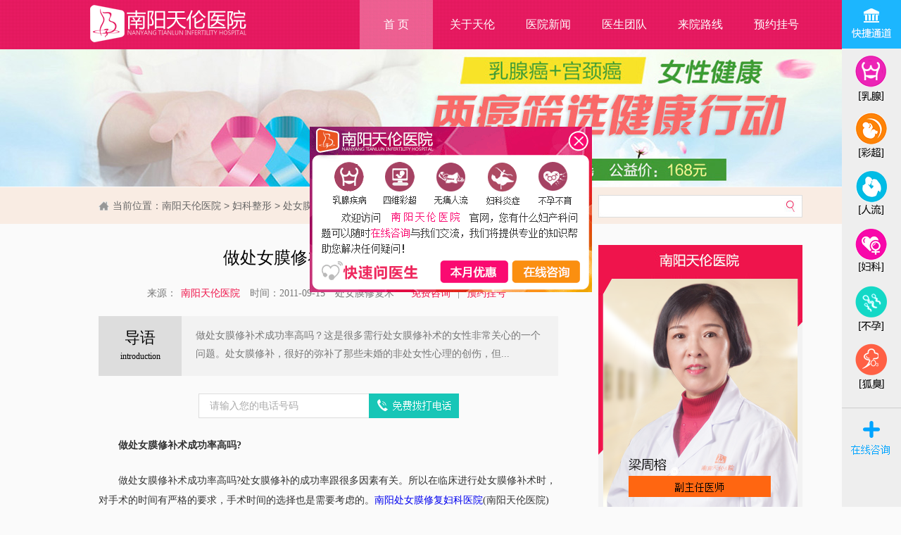

--- FILE ---
content_type: text/html
request_url: http://www.4006679696.com/fkzx/cnmxf/3307.html
body_size: 4860
content:
<!DOCTYPE html PUBLIC "-//W3C//DTD XHTML 1.0 Transitional//EN" "http://www.w3.org/TR/xhtml1/DTD/xhtml1-transitional.dtd">
<html xmlns="http://www.w3.org/1999/xhtml">
<head>
<meta http-equiv="Content-Type" content="text/html; charset=gb2312">
<title>做处女膜修补术成功率高吗?_南阳天伦医院</title>
<meta name="keywords" content="做处女膜修补术成功率高吗" />
<meta name="description" content="做处女膜修补术成功率高吗？这是很多需行处女膜修补术的女性非常关心的一个问题。处女膜修补，很好的弥补了那些未婚的非处女性心理的创伤，但是也许它的术后效果，以及手术成功率究竟怎样，才是她们更为关注的话题，下面就让我们一起来看一下..." />
<!--禁止百度转码-->
<meta http-equiv="Cache-Control" content="no-siteapp" />
<meta http-equiv="Cache-Control" content="no-transform" />
<meta name="location" content="province=河南;city=南阳;coord=112.528598,33.013316" />
<!--<script type="text/javascript" src="http://www.4006679696.com/skin/new/js/www_wap.js"></script>-->

<meta name="mobile-agent" content="format=html5;url=http://m.4006679696.com/view_3307.html">
<meta name="mobile-agent" content="format=xhtml;url=http://m.4006679696.com/view_3307.html">
<link rel="canonical" href="http://www.4006679696.com/fkzx/cnmxf/3307.html">
<!--适配META申明-->
<script type="text/javascript" src="http://www.kqbang.com/static/webappservice/uaredirect.js"></script>
<script type="text/javascript">uaredirect("http://m.4006679696.com/view_3307.html");</script>

<link rel="stylesheet" type="text/css" href="http://www.4006679696.com/skin/new/css/public.css" />
<link rel="stylesheet" type="text/css" href="http://www.4006679696.com/skin/new/css/list.css" />
<script type="text/javascript" src="http://www.4006679696.com/skin/new/js/jquery.js"></script>
<script type="text/javascript" src="http://www.4006679696.com/skin/new/js/superslide.2.1.js"></script>
</head>
<body>
<!--头部-->
<div class="top_bg">
<div class="top m">
<div class="logo"><a href="/" title="南阳天伦医院"><img src="/skin/new/images/logo.png" alt="南阳天伦医院"/></a></div>
<div class="menu">
<a href="/" class="on">首	页</a>
<a href="/yydt/about/" title="医院简介">关于天伦</a>
<a href="/yydt/yyxw/" title="新闻动态">医院新闻</a>
<a href="/zjdw/" title="医生团队">医生团队</a>
<a href="/luxian/" title="来院路线">来院路线</a>  
<a href="/swt/" target="_blank" rel="nofollow">预约挂号</a>     
</div>
<div class="cl"></div>
</div>
</div>
<!--banner-->
<script type="text/javascript" src="http://www.4006679696.com/skin/ad/banner_inner.js"></script>

<div class="dqwz_bg">
<div class="dqwz m">
<p class="a01">当前位置：<a href='http://www.4006679696.com/'>南阳天伦医院</a> > <a href='/fkzx/'>妇科整形</a> > <a href='/fkzx/cnmxf/'>处女膜修复术</a> > </p>
<form action="http://www.4006679696.com/swt/" method="get" name="searchform" class="fm" target="_blank">
<input type="hidden" name="tempid" value="1" />                                 
<input type="hidden" name="show" value="title,newstext,ftitle" />
<input name="keyboard" type="text" class="k1"   id="soso" />
<input type="submit" name="Submit" class="k2" value=""  />
</form>         
</div>
</div>

<div class="cont">

<div class="cont_left article">
<div class="art_tit">做处女膜修补术成功率高吗?</div>
<div class="laiyuan">来源：<a href="/" target="_blank">南阳天伦医院</a>&#160;&#160;时间：2011-09-15&#160;&#160;<a href="/fkzx/cnmxf/" target="_blank" title="处女膜修复术" style="color:#777;">处女膜修复术</a>&#160;&#160;
<a href="/swt/" target="_blank" rel="nofollow">免费咨询</a> |
<a href="/swt/" target="_blank" rel="nofollow">预约挂号</a>
</div>
<div class="daoyu">
<div class="daoyu_L">
<span>导语<br /><p>introduction</p></span>
</div>
<div class="daoyu_R">做处女膜修补术成功率高吗？这是很多需行处女膜修补术的女性非常关心的一个问题。处女膜修补，很好的弥补了那些未婚的非处女性心理的创伤，但...</div>
</div>
<div class="art_tel">
<form action="http://www.4006679696.com/swt/" method="get" name="call1" target="_blank">
<input  type="text" class="tell_k1" id="telInput" value="请输入您的电话号码" onfocus="value=''" onblur="if(!value)value=defaultValue" />
<input  type="button" id="call_Btn" class="tell_k2" value="" />
</form> 
</div>
<div class="art_body">
<p>
	　　<strong>做处女膜修补术成功率高吗?</strong></p>
<p>
	　　做处女膜修补术成功率高吗?处女膜修补的成功率跟很多因素有关。所以在临床进行处女膜修补术时，对手术的时间有严格的要求，手术时间的选择也是需要考虑的。<a href="http://www.4006679696.com/fkzx/cnmxf/" target="_blank">南阳处女膜修复妇科医院</a>(南阳天伦医院)医师介绍说，处女膜修补术的佳时间是避开月经期，并且在月经净后三天至月经期前十天较好，也就是说在月经净后三天至十天之间任何一天都可以安排处女膜修补术。如有疾病或阴道炎的女性，应先行治疗，然后再安排处女膜修补术，防止上行感染<a href="http://www.4006679696.com/fkyz/" target="_blank">妇科炎症</a>等。</p>
<p>
	　　<strong>做处女膜修补术成功率高吗?&mdash;&mdash;选好技术很重要</strong></p>
<p>
	　　南阳天伦医院引进领先上领先的&ldquo;台式MIS处女膜修复术&rdquo;。该技术结合了领先整形美容固有的优势特点，代表着当前领先医学美容的高标准，特别是在手术材料方面全部采用领先新技术的手术材料，手术后无需拆线，手术成功率99以上%。</p>
<p>
	　　<strong>做处女膜修补术成功率高吗?&mdash;&mdash;术后护理需谨慎</strong></p>
<p>
	　　1、处女膜修补术后一周内需要常规服用一些抗生素，每天用清洁的温水洗净会阴部(可以洗淋浴)，以保持局部清洁，并使用消毒水消毒伤口一周，以防感染。</p>
<p>
	　　2、处女膜修补术后半个月内要尽量预防下蹲，上厕所时优选采用坐式或半蹲位，上下公交车、火车时，腿不要分得太开。</p>
<p>
	　　3、处女膜修补术后应多食水果，预防大便秘结。处女膜修补术后一个月内不要进行骑自行车等使会阴部增加张力的活动。（<span style="color: #0000ff">推荐阅读：</span><a href="http://www.4006679696.com/fkzx/cnmxf/3301.html" target="_blank" title="处女膜修复后跟原来的一样吗?"><span style="color: #0000ff">处女膜修复后跟原来的一样吗?</span></a>）</p>
<p>
	　　4、处女膜修补术后一个月要按时复诊，以手术效果。</p>
<p style="text-align: center">
	　　》》》<a href="/swt/" target="_top"><span style="color: #ff0000">点击咨询在线医师 处女膜修复手术绝对安全吗?</span></a>》》》</p>
<p>
	　<strong>　以上是关于做处女膜修补的成功率高吗的有关介绍，如果您有什么疑问或其他想要了解的，可以直接向我们的在线医师进行咨询，我们将竭诚为您服务。</strong></p>

</div>
<div class="art_bottom">
<a href="/swt/" target="_blank" rel="nofollow"><img src="/skin/new/images/art_zx.jpg" /></a>
<div class="pre">
<p class="pre1">上一篇：<a href='/fkzx/cnmxf/3306.html'>南阳处女膜修补该选择什么技术?</a> </p>
<p class="pre2">下一篇：<a href='/fkzx/cnmxf/3332.html'>处女膜修复前需要做哪些检查?</a> </p>
</div>
<div class="guanzhu">
<div class="guanzhu_tit"><span>大家关注</span>
<div class="guanzhu_tel">

<form action="http://www.4006679696.com/swt/" method="get" name="call2" target="_blank">
<input  type="text" class="tell_k1" id="telInput2" value="请输入您的电话号码" onfocus="value=''" onblur="if(!value)value=defaultValue" />
<input  type="button" id="call_Btn2" class="tell_k2" value="" />
</form> 
</div>
</div>
<div class="guanzhu_pic"><a href="/swt/" target="_blank" rel="nofollow"><img src="/skin/new/images/pic02.jpg" /></a></div>
<ul>
<li><a href="/byby/qtyyby/2119.html">走出迷雾，迎接好孕</a><span>03-15</span></li>
<li><a href="/ask/byby/9934.html">得了宫颈炎会影响怀孕吗?怎么治疗?</a><span>10-25</span></li>
<li><a href="/rxjb/qtrxb/12055.html">乳头疼是怎么回事</a><span>08-30</span></li>
<li><a href="/ask/wtrl/8752.html">河南南阳微痛人流的价位是多少?</a><span>08-20</span></li>
<li><a href="/ask/fkyz/12779.html">下身老有黄色东西，还有臭味，怎么回事？</a><span>10-19</span></li>

</ul>
</div>
</div>

</div><!--cont_left-->
    
<!--右侧-->
<div class="cont_right">
<script type="text/javascript" src="http://www.4006679696.com/skin/ad/zj_inner.js"></script>
<div class="right_zx">
<div class="right_tit01"><a href="/swt/" target="_blank" rel="nofollow">客服服务中心，点击进入<img src="/skin/new/images/jia.jpg" /></a></div>
<div class="r_zixun">
<a href="/swt/" target="_blank" rel="nofollow"></a>
<a href="/swt/" target="_blank" rel="nofollow"></a>
<a href="/swt/" target="_blank" rel="nofollow"></a>
<a href="/swt/" target="_blank" rel="nofollow"></a>
<a href="/swt/" target="_blank" rel="nofollow"></a>
<a href="/swt/" target="_blank" rel="nofollow"></a>
<a href="/swt/" target="_blank" rel="nofollow" class="tel01"></a>
</div>
</div>

<div class="rFixedBox">
<div class="sidebar_scroll_bdad"><a href="/swt/" target="_blank" rel="nofollow"><img src="/skin/new/images/siwei.jpg" /></a></div>
</div>
</div>

<script type="text/javascript">
$(window).scroll(function()
{//rFixedBox跟随滚动
var h = $(window).height();
var top = $(window).scrollTop();
var rFixedBox = $('.rFixedBox').prev().offset();
var fixedTop = rFixedBox.top;
if(top>=fixedTop+390)
{
var h1 = parseInt($('.cont').children('.cont_left').height());
if(parseInt(top) + 70 < h1){
$('.rFixedBox').css({'position':'fixed','top':70});
}else{
$('.rFixedBox').css({'position':'absolute','top': h1-70});
}
}
else
{
$('.rFixedBox').css({'position':'static', 'top':70});   
}	
});
</script>
<div class="cl"></div>

</div>

<div class="cl"></div>
<!-- 页脚 -->
<div class="foot_bg">
    <div class="footer m">
    	<img src="/skin/new/images/foot.jpg" alt="南阳天伦医院" usemap="#beian" />
        <map name="beian">
    	   <area coords="122,108,300,129" shape="rect" href="http://beian.miit.gov.cn/" rel="nofollow" target="_blank" />蜀ICP备13023420号
        </map>
        
<a href="/" title="南阳天伦医院"><img src="/skin/new/images/foot2.jpg" alt="南阳天伦医院" /></a>
    </div>
</div>

<script type="text/javascript" src="http://www.4006679696.com/skin/swt/swt.js"></script>
<script type="text/javascript" src="http://www.4006679696.com/skin/new/js/public.js"></script>
</body>
</html>

--- FILE ---
content_type: text/css
request_url: http://www.4006679696.com/skin/new/css/public.css
body_size: 953
content:
@charset "gb2312";
/* CSS Document */
body{ background:#FAFAFA;}
body,h1,h2,h3,h4,h5,h6,hr,ul,li,p,dl,dd{margin:0;padding:0;}
body,button,input,select,textarea{font:14px/1.5  'Microsoft YaHei',\5b8b\4f53, Arial, sans-serif;}
a{ text-decoration:none;}
ul,li{ list-style-type:none}
img{ border:0px none}
.cl{ clear:both}
.m{ margin:0 auto;}


/*左下角通知*/
.tongzhi{ width:306px; height:206px; position:fixed; left:0; bottom:0; background:url(../images/tongzhi.png) no-repeat; z-index:9999; display:none;}
.tongzhi_close{ width:30px; height:31px; float:right; cursor:pointer; }
.tongzhi_txt{ width:292px; margin-left:14px; padding-top:9px; float:left;}
.tongzhi_txt img{ width:100px; height:117px; float:left;}
.tongzhi_txt .tongzhi_txt_R{ width:170px; float:left; margin-left:10px;}
.tongzhi_txt .tongzhi_txt_R h4{ line-height:20px;}
.tongzhi_txt .tongzhi_txt_R h4 a{ font-size:16px; font-weight:normal; color:#000;}
.tongzhi_txt .tongzhi_txt_R h4 a:hover{ text-decoration:underline; color:#EF1449;}
.tongzhi_txt .tongzhi_txt_R p{ padding-top:6px; line-height:21px; font-size:12px; color:#777777;}
.tongzhi_txt .tongzhi_txt_R p a{ color:#EF1449;}

.tongzhi_bm{ width:190px; height:34px; position:absolute; bottom:4px; right:5px;}
.tongzhi_bm a{ height:34px; line-height:34px; display:block; cursor:pointer; font-size:12px;}
.tongzhi_bm .dianzan{ width:92px; float:left;}
.tongzhi_bm .dianzan span{ padding:0 10px 0 22px; color:#999999;}
.tongzhi_bm .dianzan font{ color:#FF6C90;}
.tongzhi_bm .dianzan font:hover{ text-decoration:underline;}
.tongzhi_bm .tz_more{ width:92px; float:left; text-indent:1em; color:#FF6C90;}
.tongzhi_bm .tz_more:hover{ text-decoration: underline;}


/***底部***/
.foot_bg{ width:100%; padding:30px 0; background:#F1285C; margin-top:40px;}
.footer{ width:980px;}
.footer img{ margin-bottom:30px;}







--- FILE ---
content_type: text/css
request_url: http://www.4006679696.com/skin/new/css/list.css
body_size: 6475
content:
@charset "gb2312";
/* CSS Document */

.top_bg{ width:100%; height:70px; background:url(../images/nav_bg.jpg) repeat; position:fixed; top:0; z-index:9999;}
.top{ width:1030px;}
.top .logo{ width:278px; float:left;}
.top .menu{ width:700px; float:right; text-align:right}
.top .menu a{ width:104px; height:70px; display:inline-block; text-align:center; line-height:70px; font-size:16px; color:#FFF;}
.top .menu a.on{ background:url(../images/nav_on.jpg) no-repeat; }
/*.top .menu a:hover{color:#CCC;filter: alpha(opacity=30); background:#FFF;
-khtml-opacity: 0.3;
opacity: 0.3;
-webkit-transition: all 0.3s ease-out;
-khtml-transition: all 0.3s ease-out;}*/

/*banner 部分*/
.fullSlide {width:100%;	position:relative;	height:196px; margin-top:70px;}
.fullSlide .bd {margin:0 auto;	position:relative;	z-index:0;	overflow:hidden;}
.fullSlide .bd ul {	width:100% !important;}
.fullSlide .bd li {	width:100% !important;	height:196px;	overflow:hidden;	text-align:center;}
.fullSlide .bd li a {display:block;	height:196px;}
.fullSlide .hd {width:100%;	position:absolute;	z-index:1;	bottom:0;	left:0;	height:12px;	line-height:12px;}
.fullSlide .hd ul {	text-align:center;}
.fullSlide .hd ul li {	cursor:pointer;	display:inline-block;	*display:inline;	zoom:1;	width:32px;	height:6px;	margin:1px;	overflow:hidden;	background:#000;	filter:alpha(opacity=50);	opacity:0.5;	line-height:999px;}
.fullSlide .hd ul .on {	background:#f00;}
.fullSlide .prev,.fullSlide .next {	display:block;	position:absolute;	z-index:1;	top:50%;	margin-top:-30px;	left:15%;	z-index:1;	width:40px;	height:60px;
	background:url(../images/slider-arrow.png) -126px -137px #000 no-repeat;	cursor:pointer;	filter:alpha(opacity=50);	opacity:0.5;	display:none;}
.fullSlide .next {	left:auto;	right:15%;	background-position:-6px -137px; }


/*当前位置*/
.dqwz_bg{ width:100%; height:52px; line-height:52px; background:#F9ECE3;}
.dqwz{ width:1000px; height:52px; background:url(../images/search.jpg) no-repeat right 11px;}
.dqwz p.a01{ width:600px; height:52px; background:url(../images/home.gif) no-repeat 0 20px; text-align:left; text-indent:20px; line-height:52px; color:#666666; float:left;}
.dqwz p.a01 a{color:#666666;}

.dqwz .fm{ width:286px; height:26px; line-height:26px; float:right; margin-top:14px;}
.dqwz .fm .k1{ width:256px; height:24px; line-height:24px; float:left; border:none; outline:none;}
.dqwz .fm .k2{ width:30px; height:28px; float:right; background:none; border:none; outline:none;}


/*列表 内容正文*/
.cont{ width:1000px; margin:30px auto;}

/*列表左侧*/
.cont_left{ width:653px; float:left;}
.list_t{ width:653px; height:208px; padding-bottom:30px; border-bottom:1px dashed #DCDCDE;}
.list_t .list_t_L{ width:285px; float:left;}
.list_t .list_t_L img{ width:285px; height:208px;}
.list_t .list_t_R{ width:340px; float:right;}
.list_t .list_t_R h3{ font-size:20px; color:#555555; font-weight:normal;}
.list_t .list_t_R p{ width:340px; height:100px; line-height:24px; color:#323232; overflow:hidden; font-size:13px;}
.list_t .list_t_R a{ height:36px; line-height:36px; display:block; background:#F2F2F2; margin-top:3px; color:#777777; text-indent:1em;}


.lists{ min-height:600px;}

.lists li{ height:120px; padding:18px 0 22px 0; border-bottom:1px dashed #DCDCDE;}

.n_doctor_c0{ float:left; margin-right:20px;display:block;}
.n_doctor_c0 img{ width:180px; max-height:150px; overflow:hidden;}
.lists li .n_doctor_c1{ width:100%;}
.lists li h3{ line-height:40px; font-weight:400;}
.lists li h3 a{ font-size:18px; color:#333335;}
.lists li p{ line-height:24px; color:#777777; padding-bottom:10px;}
.lists li span{display:block;}
.lists li span a{ width:60px; height:15px; display:block; overflow:hidden;line-height:15px; background:url(../images/jia_s.jpg) no-repeat 35px 2px; color:#FE6613;}
.lists li.on h3 a{ color:#EF144B;}
.lists li.on span a{background:url(../images/jia_s2.jpg) no-repeat 35px 2px; color:#EF144C;}



/**页码样式**/
.epages{float:left;width:100%; text-align:center; margin:0; padding:70px 0; text-align:center; font-family:"宋体";}
.epages ul{ margin:0 auto;}
.epages ul li{border: 1px solid #DBDBDD;color:#676769;  display:inline;padding:6px;margin:0 2px 6px 0;text-align:center;white-space:nowrap;overflow:hidden; background:#fff;}
.epages ul li:hover {border:1px solid #EF144C; color:#EF144C;}
.epages ul li a{ color: #676769; padding:1px 4px 2px 4px;text-align:center; overflow:hidden;text-decoration:none;}
.epages ul li a:hover {color:#EF144C;padding: 1px 4px 2px 4px;text-align:center; }
.epages ul li.thisclass{background:#EF144C;border: 1px solid #EF144C; color:#fff;font-weight: bold; padding:6px 8px;}
.epages ul li.thisclass a{color: #fff;}


/*内容页 左侧*/
.article{ font-family:"宋体";}
.art_tit{ text-align:center; font-size:24px; font-weight:300;font-family:"微软雅黑"; }
.laiyuan{ text-align:center; padding:22px 0; color:#777777;}
.laiyuan a{ padding:0 6px; color:#EF144A;}
.daoyu{ width:100%; height:85px; position:relative; background:#F2F2F2;}
.daoyu .daoyu_L{ width:118px; height:85px; position:absolute; left:0; top:0; background:#DDDDDD;font-family:"微软雅黑"; }
.daoyu .daoyu_L span{ width:118px; text-align:center; position:absolute; top:18px; line-height:26px; font-size:22px;}
.daoyu .daoyu_L span p{ font-size:12px;}
.daoyu .daoyu_R{ width:490px; position:absolute; top:15px; left:138px; line-height:26px; color:#777;}
.art_tel{ width:370px; height:35px; margin:25px auto; background:url(../images/tel_bg.jpg) no-repeat;}
.art_body{ margin-top:10px;}
.art_body p{ line-height:28px; margin-bottom:22px; color:#333333;} 

.art_bottom .pre{ width:100%; height:73px; padding-top:26px;}
.art_bottom .pre p{ width:100%; height:20px; line-height:20px; margin-bottom:10px; text-indent:20px;}
.art_bottom .pre p a{ color:#373738;}
.art_bottom .pre p a:hover{ color:#EF144A;}
.art_bottom .pre p.pre1{ background:url(../images/pre.jpg) no-repeat left; }
.art_bottom .pre p.pre2{ background:url(../images/next.jpg) no-repeat left; }

.art_bottom .guanzhu{ width:650px; height:264px; border:1px solid #D4D4D6;}
.art_bottom .guanzhu .guanzhu_tit{ width:100%; height:45px; line-height:45px; background:url(../images/tel_bg.jpg) #F2F2F2 no-repeat 275px 6px; border-bottom:1px solid #D4D4D6;}
.art_bottom .guanzhu .guanzhu_tit span{ font-size:20px; padding-left:6px;font-family:"微软雅黑";}
.art_bottom .guanzhu_pic{ width:220px; height:159px; float:left; margin:30px 0 0 30px;}
.art_bottom ul{ width:352px; float:left; margin:25px 0 0 30px;}
.art_bottom li{ height:34px; line-height:34px; background:url(../images/dian.jpg) no-repeat left; padding-left:8px;}
.art_bottom li a{ color:#303032;}
.art_bottom li a:hover{ color:#EF144A;}
.art_bottom li span{ float:right; color:#7E7E80;}

.tell_k1{ width:230px; height:25px; line-height:25px; border:none; float:left; margin-top:5px; text-indent:1em; outline:none; margin-left:2px; color:#aaaaaa;}
.tell_k2{ width:128px; height:34px; border:none; background:none; outline:none; float:right; }
.guanzhu_tel{ width:365px; height:35px; margin-top:5px; float:right; margin-right:5px; }


/*列表 内容右侧*/
.cont_right{ width:290px; float:right;}
.right_zj{ width:290px; height:582px; background:url(../images/zj_bg.jpg) no-repeat top #F2F2F2;}

.slideBox{ width:276px; height:auto; overflow:hidden; position:relative; float:left; margin:48px 0 0 7px; }
.slideBox .hd{ height:15px; overflow:hidden; position:absolute; left:90px; bottom:170px; z-index:1; text-align:center; }
.slideBox .hd ul{ overflow:hidden; zoom:1; float:left;  }
.slideBox .hd ul li{ float:left; margin-right:3px;  width:20px; height:3px; line-height:3px; text-align:center; background:#fff; cursor:pointer; }
.slideBox .hd ul li.on{ background:#f00; color:#fff; }
.slideBox .bd{ position:relative; height:100%; z-index:0;   }
.slideBox .bd li{ zoom:1; vertical-align:middle; }
.slideBox .bd .zj_pic img{ width:276px; height:337px; display:block;  }
.slideBox .bd .zj_txt{ width:262px; height:175px; font-family:"宋体";}
.slideBox .bd .zj_txt .zj_txt01{ padding:15px 5px; line-height:25px; color:#777777; border-bottom:1px dashed #c5c5c5;}
.slideBox .bd .zj_txt .zj_txt01 a{ color:#FE6613;}
.slideBox .bd .zj_txt .zj_txt02 span{  height:17px; line-height:17px; display:block; float:left; text-indent:20px; padding:18px 0; color:#666666; }
.slideBox .bd .zj_txt .zj_txt02 font{ color:#EF144E; font-size:15px; font-family:"微软雅黑";}
.slideBox .bd .zj_txt .zj_txt02 .sp01{width:120px; background:url(../images/i01.jpg) no-repeat left;}
.slideBox .bd .zj_txt .zj_txt02 .sp02{width:142px; background:url(../images/i02.jpg) no-repeat left;}
.slideBox .bd .zj_txt .zj_txt03{ width:100%; height:37px; line-height:37px; text-align:center; border:1px solid #EF144C; color:#EF144C;}

.right_hot{ width:290px; height:272px; overflow:hidden;}
.right_hot a{ display:block; font-family:"宋体"; color:#FFF; text-align:center; float:left;}
.right_hot .b1{width:90px; height:70px; padding:20px 28px 0 27px; line-height:25px;}
.right_hot a.hot_a1{ background:#F07997;}
.right_hot a.hot_a2{ background:#79ABEA;}
.right_hot a.hot_a3{ width:100%; height:45px; line-height:45px; background:#EDB872;}
.right_hot a.hot_a4{ width:100%; height:45px; line-height:45px; background:#63D8D0;}
.right_hot a.hot_a5{ background:#A784E8;}
.right_hot a.hot_a6{ background:#6FE48C;}
.right_hot a:hover{ background:#D04B84;}

.right_zx{ margin-top:20px;}
.right_tit01 a{ height:23px; line-height:23px; color:#333; font-size:16px; padding-left:4px;}
.right_tit01 img{ margin-left:6px;  vertical-align: text-bottom;}
.r_zixun{ width:290px; height:389px; background:url(../images/bz.jpg) no-repeat; margin-top:12px;}
.r_zixun a{ width:50%; height:100px; display:block; float:left;}
.r_zixun a.tel01{ width:100%; height:86px;}


.right_js{ margin-top:20px;}
.xjjs{ width:290px; background:#F2F2F2; margin-top:8px;}
.xjjs li{ width:100%; height:50px; line-height:50px; margin-bottom:1px;}
.xjjs li.li2{ background:#E6E6E6;}
.xjjs li.on{ background:url(../images/list_bg.jpg) no-repeat; }
.xjjs li p{ width:50px; background:#B4BDBC; text-align:center; color:#FFF; font-size:18px; float:left; margin-right:15px;}
.xjjs li.on p{ background:none;}
.xjjs li a{ height:50px; display:block; color:#0C0C0C; font-family:"宋体";}
.xjjs li a:hover{ color:#EF144A; text-decoration:underline;}


.rFixedBox {background: #fff;margin-top:10px;width:290px;}
.sidebar_scroll_bdad {width: 290px;height: 290px;overflow: hidden;}
.sidebar_scroll_bdad  img{display:block;margin:0 auto;}





/***********关于我们**/
.about{ width:1002px; margin:30px auto;}
.about_left{ width:260px; float:left; background:url(../images/aboutus.jpg) no-repeat top #EEEEEE;font-family:"宋体";}
.Guide_left{ background:url(../images/zhinan.jpg) no-repeat top #EEEEEE;}
.about_menu{ width:260px; float:left; margin-top:146px;}
.about_menu li{ width:100%; height:50px; line-height:50px; text-align:center; border-bottom:1px solid #FBFBFB; color:#2D2D2D;}
.about_menu li.cur{ background:url(../images/cur.jpg) no-repeat #FBFBFD left;}
.about_menu li:hover{ background:url(../images/cur.jpg) no-repeat #FBFBFD left;}
.about_menu li a{ font-size:16px; color:#2E2E2E; display:block;}

.left_zx{ width:260px; margin-top:40px; float:left;}
.left_tit01{ text-align:center;}
.left_tit01 a{ height:23px; line-height:23px; color:#333; font-size:16px;}
.left_tit01 img{ margin-left:6px;  vertical-align: text-bottom;}
.l_zixun{ width:260px; height:390px; background:url(../images/bz2.jpg) no-repeat; margin-top:12px;}
.l_zixun a{ width:50%; height:100px; display:block; float:left;}
.l_zixun a.tel02{ width:100%; height:89px;}

.about_right{ width:692px; float:right;}
.about_tit1{ width:100%; height:40px; line-height:40px; padding-bottom:5px; border-bottom:1px solid #DBDBDD; font-size:24px; }
.about_tit1 font{ color:#EF144C; padding-left:6px;}
.about_tit1 img{ margin-left:6px;}
.about_zj{ padding:30px 0;}
.about_zj .about_zj_nav{ width:100%; height:57px;}
.about_zj .about_zj_nav li{height:51px; line-height:51px; text-align:center; color:#353535; font-size:14px; margin:0 1px; background:#EEEEEE; float:left; padding:0 19px;}
.about_zj .about_zj_nav li.cur{ height:57px; background:url(../images/cur02.jpg) no-repeat center; color:#FFF; cursor:pointer;}

/***********医院简介************/
.about_yyjj{ padding:30px 0; font-size:16px; color:#555555;}

.about_yyjj p{ text-indent:2em; line-height:31px; font-size:16px;}
.about_yyjj font{ color:#FF3631; font-weight:bold;}

.about_yyjj .jj_u1{ padding-top:15px;}
.about_yyjj .jj_u1 li{ height:48px; line-height:48px; border-bottom:1px solid #EBEBEB;}
.about_yyjj .jj_u1 li p{ width:50%; height:48px; line-height:48px; float:left; text-indent:0; color:#343434;}
.about_yyjj .jj_u1 li p span{ color:#737373;}

.jj_tit{ height:26px; line-height:26px; margin:50px 0 40px 0;}
.jj_tit img{ float:left;}
.jj_tit span{ margin-top:8px; padding:0 16px 0 10px; background:#FFF; font-size:24px; color:#000000;}
.jj_tit i{ height:1px; line-height:1px; display:block; margin-top:-12px; border-bottom:1px solid #DDDDDD;}

.jj01 .jj01_L{ width:400px; float:left;}
.jj01 .jj01_L p{ margin-bottom:20px;}
.jj01 .jj01_R{ width:180px; float:left; margin-top:15px; margin-left:15px;}
.jj01 .jj01_R h3{  font-size:24px; font-weight:normal; color:#F83E3F; margin-top:5px; margin-left:80px;}

.jj_shili{ padding-top:20px;}
.jj_shili li{ width:100px; float:left; text-align:center; margin-left:12px;}
.jj_shili li h4{ line-height:30px; font-size:14px; color:#F83E3F; text-align:center;}

.jj_liyou1{ margin-bottom:20px;}
.jj_liyou1 .jj_liyou1_L{ width:400px; float:left;}
.jj_liyou1 .jj_liyou1_R{ width:200px; float:left; margin-left:25px; margin-top:10px;}

.jj_liyou{ margin-bottom:20px;}
.jj_liyou .jj_liyou_L{ width:330px; float:left;}
.jj_liyou .jj_liyou_R{ width:200px; float:left; margin-left:25px; margin-top:20px;}
.jj_liyou p.p_t{ margin-bottom:5px; color:#000000;}
.jj_liyou_pic{ text-align:center; margin-top:8px;}





/*****专家****/
.about_zj .about_zj_con{ margin-top:25px; font-family:"宋体";}
.about_zj .about_zj_con ul{ display:none;}
.about_zj .about_zj_con li{ width:688px; height:284px; border:2px solid #EDECEA; background:url(../images/zj_bg2.jpg) no-repeat left; position:relative; margin-bottom:30px;}
.about_zj .about_zj_con li.on{border:2px solid #F2C2D2;}
.about_zj .about_zj_con li.on i{ width:62px; height:53px; background:url(../images/zj_on.jpg) no-repeat; position:absolute; top:-1px; right:-1px;}
.about_zj .about_zj_con li a img{ width:272px; height:262px; position:absolute; left:23px; bottom:0;}
.about_zj .about_zj_con li .zj_jj{ width:328px; position:absolute; right:28px; top:33px; font-size:18px; color:#333333; font-family:"微软雅黑"}
.about_zj .about_zj_con li .zj_jj h3{ font-size:24px; font-weight:300; font-family:"微软雅黑";}
.about_zj .about_zj_con li .zj_jj h3 font{ font-size:18px; color:#999; padding-left:5px;}
.about_zj .about_zj_con li .zj_jj p{ line-height:25px; margin-bottom:6px; color:#69696B;}
.about_zj .about_zj_con li .zj_jj div{ width:304px; height:83px; background:#F2F2F0; color:#69696B; line-height:23px; padding:12px 12px 0 12px; margin-bottom:20px;}
.about_zj .about_zj_con li .zj_jj div a{ color:#FF7D43;}

.about_zj .about_zj_con li .zj_jj a.jj_name{ font-size:24px; font-weight:300; font-family:"微软雅黑"; color:#000000; display:block;}
.about_zj .about_zj_con li .zj_jj a.jj_name font{ font-size:18px; color:#999; padding-left:5px;}
.about_zj .about_zj_con li .zj_jj p{ line-height:25px; margin-bottom:6px; color:#69696B;}
.about_zj .about_zj_con li .zj_jj a.jj_chang{ width:304px; min-height:80px; display:block; color:#69696B; line-height:28px; padding:12px 12px 5px 0px; margin-bottom:20px;}
.about_zj .about_zj_con li .zj_jj a.jj_chang font{color:#000000;}

.about_zj .about_zj_con li .zj_jj .a_zx{ width:102px; height:45px; text-align:center; line-height:45px; color:#FFF; display:block; float:left; margin-right:10px;}
.about_zj .about_zj_con li .zj_jj .a_zx01{ background:#F13363;}
.about_zj .about_zj_con li .zj_jj .a_zx02{ background:#17C6B7;}
.about_zj .about_zj_con li .zj_jj .a_zx03{ background:#FF7D43; margin-right:0;}

/*专家内容页表单*/
.form_bg{ width:688px; height:395px; background:url(../images/form.jpg) no-repeat; margin-top:80px;}
.zj_form{ width:688px; height:395px; position:relative;}
.zj_form .k{ position:absolute; outline:none; border:none; background:none;}
.zj_form .k01,.zj_form .k02,.zj_form .k03{ width:230px; height:30px; line-height:30px;  top:113px; left:55px;}
.zj_form .k02{ top:188px;}
.zj_form .k03{ top:264px;}
.zj_form .k04{ width:300px; height:160px; right:55px; top:118px;}
.zj_form .k_sbt{ width:100px; height:40px; bottom:40px; right:49px; cursor:pointer;}



/****先进设备****/
.shebei{ padding:40px 0;}
.shebei li{ width:310px; background:#EEEEEE; padding:10px; text-align:center; margin:0 30px 20px 0; float:left;}
.shebei li img{ width:310px; height:275px;}
.shebei li.odd{ margin-right:0;}
.shebei li:hover{ background:#EF144C; color:#FFF;}
.shebei li p{ height:40px; line-height:50px; font-size:18px;}


/**关于我们 文章***/
.about_article{ padding:30px 0;}
.about_article h2{ text-align:center; font-size:22px; color:#666; margin-bottom:15px;}
.about_article .article_body p{ line-height:25px; margin-bottom:18px; color:#666; font-family:"宋体";}


/*关于我们3H服务*/
.about_3h p{font-family:"宋体";}
.about_3h .jj{ width:678px; margin-top:45px;}
.about_3h .jj h1{ color:#EF144C; text-align:center;  font-size:26px; font-weight:normal;}
.about_3h .jj p{ color:#5D5D5D; font-size:12px; text-indent:2em; line-height:25px; margin-top:20px;}

.about_3h .tit2{ text-align:center; margin-top:20px; clear:both;}
.about_3h .tit2 h3{ font-size:20px; font-weight:normal;}

.about_3h .cont1,.about_3h .cont3{ padding:40px 40px 0 40px;}
.about_3h .f_l{ float:left}
.about_3h .f_r{ float:right}
.about_3h .line{ height:50px; clear:both;}
.about_3h .cont1 .cont_pic{ width:239px; height:178px;}
.about_3h .cont1 .cont_text{ width:366px;}
.about_3h .cont1 .cont_text h4{ text-align:center; color:#EF144C; padding:5px 0px 5px 0px;}
.about_3h .cont1 .cont_text p,.cont3 .cont_text p{  color:#5D5D5D; font-size:12px; text-indent:2em; line-height:22px;}

.about_3h .cont2{ padding-left:20px; margin-bottom:50px;}
.about_3h .cont2 li{ width:200px; height:608px; background:url(../images/2-4.jpg) no-repeat bottom; float:left; margin:30px 24px 0px 0px;}
.about_3h .cont2 li h4{ padding:0px 2px; color:#474747; font-size:14px; text-align:center;}
.about_3h .cont2 li p{ padding:10px 20px; text-indent:2em; font-size:12px; line-height:23px; color:#5D5D5D;}

.about_3h .cont3 .cont_pic{ width:264px; height:224px;}
.about_3h .cont3 .cont_text{ width:324px;}
.about_3h .cont3 .cont_text h4{ text-align:left; font-size:16px; color:#EF144C; padding:0px 0px 8px 0px;}

/***************JCI认证*****************/
.about_JCI p{font-family:"宋体";}
.about_JCI .rz_top{ padding:40px 38px 0px 50px;}
.about_JCI .rz_top h1{ color:#BC3D50; text-align:center;  font-size:26px; font-weight:normal;}
.about_JCI .rz_top p{ color:#5D5D5D; font-size:12px; text-indent:2em; line-height:25px; margin-top:20px;}
.about_JCI .rz_top img{ float:left; margin-right:10px;}
.about_JCI .rz_top .rz_p{ padding-right:20px; line-height:23px;}

.about_JCI .rz_bm{margin-top:40px; clear:both;}
.about_JCI .rz_bm .rz_bm_tit{ text-align:center; }

.about_JCI .rz_bm ul{  background:url(../images/jci_li.jpg) repeat-y 340px 0px;}
.about_JCI .rz_bm li{ width:296px; height:360px; float:left; margin:20px 25px;}
.about_JCI .rz_bm li h3{ color:#BB3E50; margin:13px 0px 8px 0px;}
.about_JCI .rz_bm li h3 span{ font-size:12px;}
.about_JCI .rz_bm li p{ font-size:12px; color:#808080; line-height:23px;}


/*来院路线*/
.luxian{ padding:40px 0;}
.lx_tit{ height:30px; line-height:30px; margin:20px 0;}
.lx_tit span{ font-size:18px; width:100px; text-align:left; display:inline-block;}
.lx_tit i{ width:590px; height:5px; display:inline-block; border-top:1px solid #C5C5C7;}

.luxian ul{ padding:10px 0 20px 0;}
.luxian li{ line-height:25px; padding-left:35px; position:relative; margin-bottom:8px; color:#545456;}
.luxian li img{ width:25px; position:absolute; left:0; top:0; }
.luxian li p{ line-height:28px;}
.luxian .gj li{ margin-bottom:16px;}

/**小强热线**/
.xqrx{ padding-top:30px;}
.xqrx_nav{ width:500px; height:57px; padding-bottom:30px; border-bottom:1px solid #EEEEEE; margin:0 auto;}
.xqrx_nav li{ width:120px; height: 51px;line-height: 51px;text-align: center;color: #353535;font-size: 16px;margin-left:34px;background: #EEEEEE;float: left;}
.xqrx_nav li.cur{width: 120px;height: 57px;background: url(../images/cur02.jpg) no-repeat;color: #FFF;cursor: pointer;}

.xqrx_con{ margin-top:30px;}
.xqrx_con .cons{ display:none;}
.xq01 li{ width:330px; float:left; margin:0 0 20px 15px;}
.xq01 li p{ height:40px; line-height:40px; text-align:center; font-size:16px;}

.xq03{ text-align:center;}


/*******************就医指南********************/
.zhinan{ padding-top:50px;}

.fwlc{ text-align:center;}
.mzzn p{font-size: 14px;color: #555;line-height: 26px;margin-bottom: 23px;}









--- FILE ---
content_type: text/css
request_url: http://www.4006679696.com/skin/swt/css.css
body_size: 842
content:
@charset "gb2312";
/* CSS Document */
*{padding:0px; margin:0px;}
body,form,ul,ol,li,dl,dt,dd,h1,h2,h3,h4,h5,h6,div,p{margin:0;padding:0;}
a{ text-decoration:none;}
ul,li{ list-style-type:none}
img{ border:0px none}

/*商务通  中间*/
/*#swt_center{ width:439px;height: 291px;position: fixed;top: 25%;left: 50%;margin-left: -219px;z-index: 99999;_position: absolute;
_top: expression(eval(document.documentElement.scrollTop+100));background: url(img/swt-3.gif) no-repeat;
}
#swt_center a{ display:block; cursor:pointer;}
#swt_center a.ct_close{width: 32px;height: 32px; position:absolute; right:0; top:0; cursor: pointer;}
#swt_center a.ct_zixun{ width:439px; height:230px; position:absolute; left:0; bottom:0;}*/

/*2015.12.19*/
#swt_center{ width:401px;height: 235px;position: fixed;top: 25%;left: 50%;margin-left: -200px;z-index: 99999;_position: absolute;
_top: expression(eval(document.documentElement.scrollTop+100));background: url(img/center.gif) no-repeat;
}
#swt_center a{ display:block; cursor:pointer;}
#swt_center a.ct_close{width: 35px;height: 35px; position:absolute; right:0; top:0; cursor: pointer;}
#swt_center a.ct_zixun{ width:401px; height:195px; position:absolute; left:0; bottom:0;}



/*商务通  左侧*/
/*#swt_left{ width:130px; height:502px;position: fixed; top:8%; right:1px;z-index: 99999;
_position: absolute;
_top: expression(eval(document.documentElement.scrollTop+100));}*/

/*商务通  右侧*/
.swt_right{ width:84px; height:100%; background:#EEEEEE; position:fixed; right:0; top:0; z-index:9999;}
.swt_right a{ width:84px; display:block; float:left;}
.swt_right p a:hover{ background:#E2E2E2;}
.swt_right p a.swt_right_zx{ margin-top:18px; border-top:1px solid #CECECE; padding-bottom:10px;}



--- FILE ---
content_type: application/javascript
request_url: http://www.4006679696.com/skin/swt/swt.js
body_size: 1845
content:
document.writeln("<div style=\'display:none;\'>");
document.writeln("<script type=\'text/javascript\' src=\'http://www.4006679696.com/tj_cnzz.js\' ></script>");
//cnzz
document.writeln("</div>");



//左下角通知
document.writeln("<div class=\"tongzhi\">");
document.writeln("<a class=\"tongzhi_close\" onclick=\"tongzhi_close()\"></a>");
document.writeln("<div class=\"tongzhi_txt\">");
document.writeln("<img src=\"http://www.4006679696.com/skin/swt/img/swt_lb.jpg\" />");
document.writeln("<div class=\"tongzhi_txt_R\">");
document.writeln("<h4><a href=\"http://www.4006679696.com/swt/\" target=\"_blank\" rel=\"nofollow\">落实生二孩政策 二胎（再生育）门诊</a></h4>");
document.writeln("<p>南阳天伦落实生二孩政策，提高围产期医疗保健技术学习班...<a href=\"http://www.4006679696.com/swt/\" target=\"_blank\" rel=\"nofollow\">[详细]</a></p>");
document.writeln("</div>");
document.writeln("</div>");
document.writeln("<div class=\"tongzhi_bm\">");
document.writeln("<a class=\"dianzan\" id=\"dzan\"><span id=\"sum\">2461</span><font>点赞</font></a>");
document.writeln("<a href=\"http://www.4006679696.com/swt/\" target=\"_blank\" rel=\"nofollow\" class=\"tz_more\">查看更多通知</a>");
document.writeln("</div>");
document.writeln("</div>");


// JavaScript Document
document.writeln("<link rel=\"stylesheet\" type=\"text/css\" href=\"http://www.4006679696.com/skin/swt/css.css\" />");
//商务通--中间   //2015.12.19
document.writeln("<div id=\"swt_center\">");
document.writeln("	<a class=\"ct_close\" onclick=\"close_center()\"></a>");
document.writeln("<a target=\"_blank\" href=\"http://www.4006679696.com/swt/\"  rel=\"nofollow\"  class=\"ct_zixun\"></a>");
document.writeln("</div>");


//商务通--左侧
//document.writeln("<div id=\"swt_left\"><img src=\"/swt/swt-2.jpg\" usemap=\"#swt_left\" /></div>");
//document.writeln("<map name=\"swt_left\">");
//document.writeln("	<area shape=\"rect\" coords=\"108,0,130,20\" onclick=\"$(\'#swt_left\').hide();\"  />");
//document.writeln("    <area shape=\"rect\" coords=\"0,20,130,502\" target=\"_blank\" href=\"javascript:void(0);\" onclick=\"openZoosUrl();\" rel=\"nofollow\" />");
//document.writeln("</map>");

//商务通--右侧
document.writeln("<div class=\"swt_right\">");
document.writeln("<a target=\"_blank\" href=\"http://www.4006679696.com/swt/\"  rel=\"nofollow\"><img src=\"/skin/swt/img/swt_r01.jpg\" /></a>");
document.writeln("<p>");
document.writeln("<a target=\"_blank\" href=\"http://www.4006679696.com/swt/\"  rel=\"nofollow\"><img src=\"/skin/swt/img/swt_r02.png\" /></a>");
document.writeln("<a target=\"_blank\" href=\"http://www.4006679696.com/swt/\"  rel=\"nofollow\"><img src=\"/skin/swt/img/swt_r03.png\" /></a>");
document.writeln("<a target=\"_blank\" href=\"http://www.4006679696.com/swt/\"  rel=\"nofollow\"><img src=\"/skin/swt/img/swt_r04.png\" /></a>");
document.writeln("<a target=\"_blank\" href=\"http://www.4006679696.com/swt/\"  rel=\"nofollow\"><img src=\"/skin/swt/img/swt_r05.png\" /></a>");
document.writeln("<a target=\"_blank\" href=\"http://www.4006679696.com/swt/\"  rel=\"nofollow\"><img src=\"/skin/swt/img/swt_r06.png\" /></a>");
document.writeln("<a target=\"_blank\" href=\"http://www.4006679696.com/swt/\"  rel=\"nofollow\"><img src=\"/skin/swt/img/swt_r07.png\" /></a>");
document.writeln("<a target=\"_blank\" href=\"http://www.4006679696.com/swt/\"  rel=\"nofollow\" class=\"swt_right_zx\"><img src=\"/skin/swt/img/swt_r08.png\" /></a>");
document.writeln("</p>");
document.writeln("</div>");

function close_center(){
	$("#swt_center").hide();	
	setTimeout('open_center()',50000);
}
function open_center(){
	$("#swt_center").fadeIn();
}



//商桥20181015
/*var _hmt = _hmt || []; (function() { var hm = document.createElement("script"); hm.src = "https://hm.baidu.com/hm.js?c5b1a949778a2298c5e80342367baf3f"; var s = document.getElementsByTagName("script")[0]; s.parentNode.insertBefore(hm, s); })(); */

//换天伦商桥20200310
/*var _hmt = _hmt || [];
(function() {
  var hm = document.createElement("script");
  hm.src = "https://hm.baidu.com/hm.js?ccdb1532f0beb6df2955b55771206088";
  var s = document.getElementsByTagName("script")[0]; 
  s.parentNode.insertBefore(hm, s);
})();
*/



/*document.writeln("<script language=\'javascript\' src=\'http://pkt.zoosnet.net/JS/LsJS.aspx?siteid=pkt25685958&float=1&lng=cn\'></script>");*/
/*document.writeln("<script language=\'javascript\' src=\'https://gyfk12.kuaishang.cn/bs/ks.j?cI=838866&fI=119232\'></script>");*/
/*document.writeln("<script src='https://rgdk16.kuaishang.cn/bs/ks.j?cI=578231&fI=119814' charset='utf-8' language='JavaScript'></script>");*/
document.writeln("<script src='https://rgdk16.kuaishang.cn/bs/ks.j?cI=578231&fI=119795&ism=1' charset='utf-8' language='JavaScript'></script>");

//百度链接提交
(function(){
    var bp = document.createElement('script');
    var curProtocol = window.location.protocol.split(':')[0];
    if (curProtocol === 'https') {
        bp.src = 'https://zz.bdstatic.com/linksubmit/push.js';
    }
    else {
        bp.src = 'http://push.zhanzhang.baidu.com/push.js';
    }
    var s = document.getElementsByTagName("script")[0];
    s.parentNode.insertBefore(bp, s);
})();




--- FILE ---
content_type: application/javascript
request_url: http://www.4006679696.com/skin/ad/banner_inner.js
body_size: 681
content:
document.writeln("<div class=\"fullSlide\">");
document.writeln("<div class=\"bd\">");
document.writeln("<ul>");
document.writeln("<li _src=\"url(http://www.4006679696.com/skin/new/images/banner_inner1.jpg)\" style=\"background:center 0 no-repeat;\"><a href=\"http://www.4006679696.com/swt/\" target=\"_blank\"></a></li>");
document.writeln("<li _src=\"url(http://www.4006679696.com/skin/new/images/banner_inner2.jpg)\" style=\"background:center 0 no-repeat;\"><a href=\"http://www.4006679696.com/swt/\" target=\"_blank\"></a></li>");
document.writeln("<li _src=\"url(http://www.4006679696.com/skin/new/images/banner_inner3.jpg)\" style=\"background:center 0 no-repeat;\"><a href=\"http://www.4006679696.com/swt/\" target=\"_blank\"></a></li>");
document.writeln("<li _src=\"url(http://www.4006679696.com/skin/new/images/banner_inner4.jpg)\" style=\"background:center 0 no-repeat;\"><a href=\"http://www.4006679696.com/swt/\" target=\"_blank\"></a></li>");
document.writeln("<li _src=\"url(http://www.4006679696.com/skin/new/images/banner_inner5.jpg)\" style=\"background:center 0 no-repeat;\"><a href=\"http://www.4006679696.com/swt/\" target=\"_blank\"></a></li>");
document.writeln("</ul>");
document.writeln("</div>");
document.writeln("<div class=\"hd\"><ul></ul></div>");
document.writeln("<span class=\"prev\"></span><span class=\"next\"></span>");
document.writeln("</div>");
document.writeln("<script type=\"text/javascript\">");
document.writeln("jQuery(\".fullSlide\").hover(function(){jQuery(this).find(\".prev,.next\").stop(true, true).fadeTo(\"show\", 0.5)},function() {jQuery(this).find(\".prev,.next\").fadeOut()});");
document.writeln("jQuery(\".fullSlide\").slide({titCell: \".hd ul\",mainCell: \".bd ul\",effect: \"fold\",    autoPlay: true,autoPage: true,trigger: \"click\",interTime:5000,startFun: function(i) {var curLi = jQuery(\".fullSlide .bd li\").eq(i);if ( !! curLi.attr(\"_src\")) {curLi.css(\"background-image\", curLi.attr(\"_src\")).removeAttr(\"_src\")}}});");
document.writeln("</script>");

--- FILE ---
content_type: application/javascript
request_url: http://www.4006679696.com/skin/ad/zj_inner.js
body_size: 847
content:
document.writeln("<div class=\"right_zj\">");
document.writeln("<div id=\"slideBox\" class=\"slideBox\">");
document.writeln("<div class=\"hd\"><ul><li></li></ul></div>");
document.writeln("<div class=\"bd\">");
document.writeln("<ul>");
document.writeln("<li><div class=\"zj_pic\"><a href=\"http://www.4006679696.com/swt/\"><img src=\"http://www.4006679696.com/skin/new/images/zj_inner1.png\" /></a></div><div class=\"zj_txt m\"><p class=\"zj_txt01\">擅长宫腔镜、腹腔镜、阴式子宫切等微创手术，如宫腔镜下子...<a href=\"http://www.4006679696.com/swt/\">[详情]</a></p><div class=\"zj_txt02\"><span  class=\"sp01\">预约量:<font>5014</font></span><span class=\"sp02\">疗效满意:<font>99.15%</font></span><div class=\"cl\"></div></div></div></li>");
/*document.writeln("<li><div class=\"zj_pic\"><a href=\"http://www.4006679696.com/swt/\"><img src=\"http://www.4006679696.com/skin/new/images/zj_inner2.png\" /></a></div><div class=\"zj_txt m\"><p class=\"zj_txt01\">擅长上环取环及宫颈息肉、子宫肌瘤、卵巢囊肿、子宫内膜异...<a href=\"http://www.4006679696.com/swt/\">[详情]</a></p><div class=\"zj_txt02\"><span class=\"sp01\">预约量:<font>4281</font></span><span class=\"sp02\">疗效满意:<font>99.32%</font></span><div class=\"cl\"></div></div></div></li>");
document.writeln("<li><div class=\"zj_pic\"><a href=\"http://www.4006679696.com/swt/\"><img src=\"http://www.4006679696.com/skin/new/images/zj_inner3.png\" /></a></div><div class=\"zj_txt m\"><p class=\"zj_txt01\">对各种妇科炎症、宫颈疾病、痛经、月经不调及功能性子宫出...<a href=\"http://www.4006679696.com/swt/\">[详情]</a></p><div class=\"zj_txt02\"><span class=\"sp01\">预约量:<font>4068</font></span><span class=\"sp02\">疗效满意:<font>98.85%</font></span><div class=\"cl\"></div></div></div></li>");*/
document.writeln("</ul>");
document.writeln("</div>");
document.writeln("</div>");
document.writeln("</div>");
document.writeln("<script type=\"text/javascript\">jQuery(\".slideBox\").slide({mainCell:\".bd ul\",autoPlay:true,effect: \"leftLoop\"});</script>");

--- FILE ---
content_type: application/javascript
request_url: http://www.4006679696.com/skin/new/js/public.js
body_size: 1470
content:
// JavaScript Document

$(".xjjs li:odd").addClass("li2");

$(".xjjs li").hover(function(){
	$(this).addClass("on").siblings().removeClass('on');
	})

//列表、内容页导航
$(".menu a").hover(function(){
	$(this).addClass("on").siblings().removeClass('on');
	})	

$('.about_zj_nav li').hover(function(){ 
	$(this).addClass("cur").siblings().removeClass(); 
	$(".about_zj_con > ul").eq($('.about_zj_nav li').index(this)).show().siblings().hide();

});

$(".about_zj_con li").hover(function(){
	$(this).addClass("on").siblings().removeClass('on');
	})

$(".lists li").hover(function(){
	$(this).addClass("on").siblings().removeClass('on');
	})
	
	
$(".li01").hover(function(){
	$(this).addClass("current").siblings().removeClass('current');
;
	},function(){
		$(this).removeClass("current");
		$('.ul01 li').eq(0).addClass("current");
		})	



//首页导航效果
$(function(){
	
var $t, leftX, newWidth;

	$('.ul01').append('<div class="block"></div>');
	var $block = $('.block');

	$block.width($(".current").width()).css('left', $('.current .a1').position().left).data('rightLeft', $block.position().left).data('rightWidth', $block.width());

	$('.big_nav .li01').find('.a1').hover(function() {
		$t = $(this);		
		//$(this).css({"color":"#FFF","font-weight":"bold"});//qsx0811
		leftX = $t.position().left;
		newWidth = $t.parent().width();

		$block.stop().animate({
			left: leftX,
			width: newWidth
		},300);
	}, function() {
		//$(".ul01 li a").eq(0).css({"color":"#FFF","font-weight":"normal"});//qsx0811
		//$(this).css({"color":"#616161","font-weight":"normal"});//qsx0811
		$block.stop().animate({
			left: $block.data('rightLeft'),
			width: $block.data('rightWidth')
		},300)
	})
	
	$(".ul01 > li#la").hover(function(){
		
		//$(".fuck").show();
		$(this).find(".fuck").show();
		},function(){
			//$(".fuck").hide();
			$(this).find(".fuck").hide();
			})
	
	$(".li01 > span#la2").hover(function(){
		
		$(this).find("div").slideDown();
		
		},function(){
			$(this).find("div").slideUp();
			})
	
	
})	
//首页导航效果  结束


//首页导航下拉菜单切换
$('.fuck_left li').hover(function(){ 
	$(this).addClass("cur").siblings().removeClass(); 
	$(".fuck_right > span").eq($('.fuck_left li').index(this)).show().siblings().hide();

});

//首页左侧菜单
$(".category_li").hover(function(){
	$(this).animate({left:'13px'},{queue: false, duration:200 });
	$(this).addClass("on").siblings().removeClass('on');
},function(){
	$(this).animate({left:'0'},{queue: false, duration:200 });
	$(this).removeClass('on');
	})
	
$(".category_main a").hover(function(){
	$(this).find("i").animate({marginLeft:'10px'},{queue: false, duration:200 });
},function(){
	$(this).find("i").animate({marginLeft:'0'},{queue: false, duration:200 });
	})	

$(".left_menu_bd li").hover(function(){
	$(this).find(".category_main").show();
	},function(){
		$(this).find(".category_main").hide();
})


$(".content3_left1 a").hover(function(){
	$(this).addClass("on").siblings().removeClass('on');
	})

$(".a_03 a").hover(function(){
	$(this).addClass("on").siblings().removeClass('on');
	})


//首页中部科室切换
$('.content04_left_nav li').hover(function(){ 
	$(this).addClass("cur").siblings().removeClass(); 
	$(".content04_left_cons > .content04_left_con").eq($('.content04_left_nav li').index(this)).show().siblings().hide();

});

//首页圆圈
$('.content01_right .bd a').hover(function(){
	$(this).addClass("on").siblings().removeClass('on');
	},function(){
		$(this).removeClass('on');
		})


$(".text").hover(function(){
	$(this).find("div").addClass("on").siblings().removeClass('on');
	},function(){
		$(this).find("div").removeClass('on');
		})


//小强热线
$('.xqrx_nav li').hover(function(){ 
	$(this).addClass("cur").siblings().removeClass(); 
	$(".xqrx_con > div.cons").eq($('.xqrx_nav li').index(this)).show().siblings().hide();

});


//左下角通知
setTimeout('$(".tongzhi").show();',5000)
function tongzhi_close(){
	$(".tongzhi").hide();
}
$("#dzan").one("click",function(){
	document.getElementById("sum").innerHTML=parseInt(document.getElementById("sum").innerHTML)+1;
})



